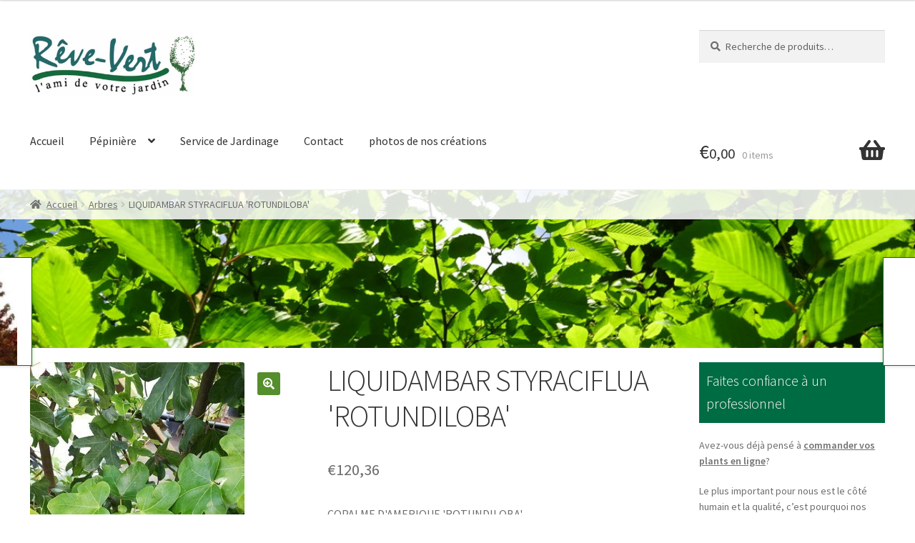

--- FILE ---
content_type: text/html; charset=UTF-8
request_url: https://revevert.be/product/liquidambar-styraciflua-rotundiloba/
body_size: 15608
content:
<!doctype html>
<html lang="fr-BE">
<head>
<meta charset="UTF-8">
<meta name="viewport" content="width=device-width, initial-scale=1">
<link rel="profile" href="http://gmpg.org/xfn/11">
<link rel="pingback" href="https://revevert.be/xmlrpc.php">

<meta name='robots' content='index, follow, max-image-preview:large, max-snippet:-1, max-video-preview:-1' />

	<!-- This site is optimized with the Yoast SEO plugin v22.6 - https://yoast.com/wordpress/plugins/seo/ -->
	<title>LIQUIDAMBAR STYRACIFLUA &#039;ROTUNDILOBA&#039; - Rêve vert</title>
	<link rel="canonical" href="https://revevert.be/product/liquidambar-styraciflua-rotundiloba/" />
	<meta property="og:locale" content="fr_FR" />
	<meta property="og:type" content="article" />
	<meta property="og:title" content="LIQUIDAMBAR STYRACIFLUA &#039;ROTUNDILOBA&#039; - Rêve vert" />
	<meta property="og:description" content="COPALME D&#039;AMERIQUE &#039;ROTUNDILOBA&#039;" />
	<meta property="og:url" content="https://revevert.be/product/liquidambar-styraciflua-rotundiloba/" />
	<meta property="og:site_name" content="Rêve vert" />
	<meta property="og:image" content="https://revevert.be/wp-content/uploads/2020/09/LISROTUN_369_20092018135139.jpg" />
	<meta property="og:image:width" content="300" />
	<meta property="og:image:height" content="400" />
	<meta property="og:image:type" content="image/jpeg" />
	<meta name="twitter:card" content="summary_large_image" />
	<script type="application/ld+json" class="yoast-schema-graph">{"@context":"https://schema.org","@graph":[{"@type":"WebPage","@id":"https://revevert.be/product/liquidambar-styraciflua-rotundiloba/","url":"https://revevert.be/product/liquidambar-styraciflua-rotundiloba/","name":"LIQUIDAMBAR STYRACIFLUA &#39;ROTUNDILOBA&#39; - Rêve vert","isPartOf":{"@id":"https://revevert.be/#website"},"primaryImageOfPage":{"@id":"https://revevert.be/product/liquidambar-styraciflua-rotundiloba/#primaryimage"},"image":{"@id":"https://revevert.be/product/liquidambar-styraciflua-rotundiloba/#primaryimage"},"thumbnailUrl":"https://revevert.be/wp-content/uploads/2020/09/LISROTUN_369_20092018135139.jpg","datePublished":"2020-09-24T02:31:36+00:00","dateModified":"2020-09-24T02:31:36+00:00","breadcrumb":{"@id":"https://revevert.be/product/liquidambar-styraciflua-rotundiloba/#breadcrumb"},"inLanguage":"fr-BE","potentialAction":[{"@type":"ReadAction","target":["https://revevert.be/product/liquidambar-styraciflua-rotundiloba/"]}]},{"@type":"ImageObject","inLanguage":"fr-BE","@id":"https://revevert.be/product/liquidambar-styraciflua-rotundiloba/#primaryimage","url":"https://revevert.be/wp-content/uploads/2020/09/LISROTUN_369_20092018135139.jpg","contentUrl":"https://revevert.be/wp-content/uploads/2020/09/LISROTUN_369_20092018135139.jpg","width":300,"height":400},{"@type":"BreadcrumbList","@id":"https://revevert.be/product/liquidambar-styraciflua-rotundiloba/#breadcrumb","itemListElement":[{"@type":"ListItem","position":1,"name":"Home","item":"https://revevert.be/"},{"@type":"ListItem","position":2,"name":"Pépinière","item":"https://revevert.be/shop/"},{"@type":"ListItem","position":3,"name":"LIQUIDAMBAR STYRACIFLUA &#39;ROTUNDILOBA&#39;"}]},{"@type":"WebSite","@id":"https://revevert.be/#website","url":"https://revevert.be/","name":"Rêve vert","description":"Entreprise de jardinage - commande de plantes en ligne","publisher":{"@id":"https://revevert.be/#organization"},"potentialAction":[{"@type":"SearchAction","target":{"@type":"EntryPoint","urlTemplate":"https://revevert.be/?s={search_term_string}"},"query-input":"required name=search_term_string"}],"inLanguage":"fr-BE"},{"@type":"Organization","@id":"https://revevert.be/#organization","name":"Rêve vert","url":"https://revevert.be/","logo":{"@type":"ImageObject","inLanguage":"fr-BE","@id":"https://revevert.be/#/schema/logo/image/","url":"https://revevert.be/wp-content/uploads/2020/06/logo.jpeg","contentUrl":"https://revevert.be/wp-content/uploads/2020/06/logo.jpeg","width":776,"height":319,"caption":"Rêve vert"},"image":{"@id":"https://revevert.be/#/schema/logo/image/"}}]}</script>
	<!-- / Yoast SEO plugin. -->


<link rel='dns-prefetch' href='//fonts.googleapis.com' />
<link rel="alternate" type="application/rss+xml" title="Rêve vert &raquo; Flux" href="https://revevert.be/feed/" />
<link rel="alternate" type="application/rss+xml" title="Rêve vert &raquo; Flux des commentaires" href="https://revevert.be/comments/feed/" />
<script>
window._wpemojiSettings = {"baseUrl":"https:\/\/s.w.org\/images\/core\/emoji\/14.0.0\/72x72\/","ext":".png","svgUrl":"https:\/\/s.w.org\/images\/core\/emoji\/14.0.0\/svg\/","svgExt":".svg","source":{"concatemoji":"https:\/\/revevert.be\/wp-includes\/js\/wp-emoji-release.min.js?ver=6.3.7"}};
/*! This file is auto-generated */
!function(i,n){var o,s,e;function c(e){try{var t={supportTests:e,timestamp:(new Date).valueOf()};sessionStorage.setItem(o,JSON.stringify(t))}catch(e){}}function p(e,t,n){e.clearRect(0,0,e.canvas.width,e.canvas.height),e.fillText(t,0,0);var t=new Uint32Array(e.getImageData(0,0,e.canvas.width,e.canvas.height).data),r=(e.clearRect(0,0,e.canvas.width,e.canvas.height),e.fillText(n,0,0),new Uint32Array(e.getImageData(0,0,e.canvas.width,e.canvas.height).data));return t.every(function(e,t){return e===r[t]})}function u(e,t,n){switch(t){case"flag":return n(e,"\ud83c\udff3\ufe0f\u200d\u26a7\ufe0f","\ud83c\udff3\ufe0f\u200b\u26a7\ufe0f")?!1:!n(e,"\ud83c\uddfa\ud83c\uddf3","\ud83c\uddfa\u200b\ud83c\uddf3")&&!n(e,"\ud83c\udff4\udb40\udc67\udb40\udc62\udb40\udc65\udb40\udc6e\udb40\udc67\udb40\udc7f","\ud83c\udff4\u200b\udb40\udc67\u200b\udb40\udc62\u200b\udb40\udc65\u200b\udb40\udc6e\u200b\udb40\udc67\u200b\udb40\udc7f");case"emoji":return!n(e,"\ud83e\udef1\ud83c\udffb\u200d\ud83e\udef2\ud83c\udfff","\ud83e\udef1\ud83c\udffb\u200b\ud83e\udef2\ud83c\udfff")}return!1}function f(e,t,n){var r="undefined"!=typeof WorkerGlobalScope&&self instanceof WorkerGlobalScope?new OffscreenCanvas(300,150):i.createElement("canvas"),a=r.getContext("2d",{willReadFrequently:!0}),o=(a.textBaseline="top",a.font="600 32px Arial",{});return e.forEach(function(e){o[e]=t(a,e,n)}),o}function t(e){var t=i.createElement("script");t.src=e,t.defer=!0,i.head.appendChild(t)}"undefined"!=typeof Promise&&(o="wpEmojiSettingsSupports",s=["flag","emoji"],n.supports={everything:!0,everythingExceptFlag:!0},e=new Promise(function(e){i.addEventListener("DOMContentLoaded",e,{once:!0})}),new Promise(function(t){var n=function(){try{var e=JSON.parse(sessionStorage.getItem(o));if("object"==typeof e&&"number"==typeof e.timestamp&&(new Date).valueOf()<e.timestamp+604800&&"object"==typeof e.supportTests)return e.supportTests}catch(e){}return null}();if(!n){if("undefined"!=typeof Worker&&"undefined"!=typeof OffscreenCanvas&&"undefined"!=typeof URL&&URL.createObjectURL&&"undefined"!=typeof Blob)try{var e="postMessage("+f.toString()+"("+[JSON.stringify(s),u.toString(),p.toString()].join(",")+"));",r=new Blob([e],{type:"text/javascript"}),a=new Worker(URL.createObjectURL(r),{name:"wpTestEmojiSupports"});return void(a.onmessage=function(e){c(n=e.data),a.terminate(),t(n)})}catch(e){}c(n=f(s,u,p))}t(n)}).then(function(e){for(var t in e)n.supports[t]=e[t],n.supports.everything=n.supports.everything&&n.supports[t],"flag"!==t&&(n.supports.everythingExceptFlag=n.supports.everythingExceptFlag&&n.supports[t]);n.supports.everythingExceptFlag=n.supports.everythingExceptFlag&&!n.supports.flag,n.DOMReady=!1,n.readyCallback=function(){n.DOMReady=!0}}).then(function(){return e}).then(function(){var e;n.supports.everything||(n.readyCallback(),(e=n.source||{}).concatemoji?t(e.concatemoji):e.wpemoji&&e.twemoji&&(t(e.twemoji),t(e.wpemoji)))}))}((window,document),window._wpemojiSettings);
</script>
<style>
img.wp-smiley,
img.emoji {
	display: inline !important;
	border: none !important;
	box-shadow: none !important;
	height: 1em !important;
	width: 1em !important;
	margin: 0 0.07em !important;
	vertical-align: -0.1em !important;
	background: none !important;
	padding: 0 !important;
}
</style>
	<link rel='stylesheet' id='revevert-css' href='https://revevert.be/wp-content/plugins/revevert/css/revevert.css?ver=6.3.7' type='text/css' media='all' />
<link rel='stylesheet' id='wp-block-library-css' href='https://revevert.be/wp-includes/css/dist/block-library/style.min.css?ver=6.3.7' type='text/css' media='all' />
<style id='wp-block-library-theme-inline-css' type='text/css'>
.wp-block-audio figcaption{color:#555;font-size:13px;text-align:center}.is-dark-theme .wp-block-audio figcaption{color:hsla(0,0%,100%,.65)}.wp-block-audio{margin:0 0 1em}.wp-block-code{border:1px solid #ccc;border-radius:4px;font-family:Menlo,Consolas,monaco,monospace;padding:.8em 1em}.wp-block-embed figcaption{color:#555;font-size:13px;text-align:center}.is-dark-theme .wp-block-embed figcaption{color:hsla(0,0%,100%,.65)}.wp-block-embed{margin:0 0 1em}.blocks-gallery-caption{color:#555;font-size:13px;text-align:center}.is-dark-theme .blocks-gallery-caption{color:hsla(0,0%,100%,.65)}.wp-block-image figcaption{color:#555;font-size:13px;text-align:center}.is-dark-theme .wp-block-image figcaption{color:hsla(0,0%,100%,.65)}.wp-block-image{margin:0 0 1em}.wp-block-pullquote{border-bottom:4px solid;border-top:4px solid;color:currentColor;margin-bottom:1.75em}.wp-block-pullquote cite,.wp-block-pullquote footer,.wp-block-pullquote__citation{color:currentColor;font-size:.8125em;font-style:normal;text-transform:uppercase}.wp-block-quote{border-left:.25em solid;margin:0 0 1.75em;padding-left:1em}.wp-block-quote cite,.wp-block-quote footer{color:currentColor;font-size:.8125em;font-style:normal;position:relative}.wp-block-quote.has-text-align-right{border-left:none;border-right:.25em solid;padding-left:0;padding-right:1em}.wp-block-quote.has-text-align-center{border:none;padding-left:0}.wp-block-quote.is-large,.wp-block-quote.is-style-large,.wp-block-quote.is-style-plain{border:none}.wp-block-search .wp-block-search__label{font-weight:700}.wp-block-search__button{border:1px solid #ccc;padding:.375em .625em}:where(.wp-block-group.has-background){padding:1.25em 2.375em}.wp-block-separator.has-css-opacity{opacity:.4}.wp-block-separator{border:none;border-bottom:2px solid;margin-left:auto;margin-right:auto}.wp-block-separator.has-alpha-channel-opacity{opacity:1}.wp-block-separator:not(.is-style-wide):not(.is-style-dots){width:100px}.wp-block-separator.has-background:not(.is-style-dots){border-bottom:none;height:1px}.wp-block-separator.has-background:not(.is-style-wide):not(.is-style-dots){height:2px}.wp-block-table{margin:0 0 1em}.wp-block-table td,.wp-block-table th{word-break:normal}.wp-block-table figcaption{color:#555;font-size:13px;text-align:center}.is-dark-theme .wp-block-table figcaption{color:hsla(0,0%,100%,.65)}.wp-block-video figcaption{color:#555;font-size:13px;text-align:center}.is-dark-theme .wp-block-video figcaption{color:hsla(0,0%,100%,.65)}.wp-block-video{margin:0 0 1em}.wp-block-template-part.has-background{margin-bottom:0;margin-top:0;padding:1.25em 2.375em}
</style>
<link rel='stylesheet' id='storefront-gutenberg-blocks-css' href='https://revevert.be/wp-content/themes/storefront/assets/css/base/gutenberg-blocks.css?ver=4.5.3' type='text/css' media='all' />
<style id='storefront-gutenberg-blocks-inline-css' type='text/css'>

				.wp-block-button__link:not(.has-text-color) {
					color: #ffffff;
				}

				.wp-block-button__link:not(.has-text-color):hover,
				.wp-block-button__link:not(.has-text-color):focus,
				.wp-block-button__link:not(.has-text-color):active {
					color: #ffffff;
				}

				.wp-block-button__link:not(.has-background) {
					background-color: #558e2c;
				}

				.wp-block-button__link:not(.has-background):hover,
				.wp-block-button__link:not(.has-background):focus,
				.wp-block-button__link:not(.has-background):active {
					border-color: #3c7513;
					background-color: #3c7513;
				}

				.wc-block-grid__products .wc-block-grid__product .wp-block-button__link {
					background-color: #558e2c;
					border-color: #558e2c;
					color: #ffffff;
				}

				.wp-block-quote footer,
				.wp-block-quote cite,
				.wp-block-quote__citation {
					color: #6d6d6d;
				}

				.wp-block-pullquote cite,
				.wp-block-pullquote footer,
				.wp-block-pullquote__citation {
					color: #6d6d6d;
				}

				.wp-block-image figcaption {
					color: #6d6d6d;
				}

				.wp-block-separator.is-style-dots::before {
					color: #333333;
				}

				.wp-block-file a.wp-block-file__button {
					color: #ffffff;
					background-color: #558e2c;
					border-color: #558e2c;
				}

				.wp-block-file a.wp-block-file__button:hover,
				.wp-block-file a.wp-block-file__button:focus,
				.wp-block-file a.wp-block-file__button:active {
					color: #ffffff;
					background-color: #3c7513;
				}

				.wp-block-code,
				.wp-block-preformatted pre {
					color: #6d6d6d;
				}

				.wp-block-table:not( .has-background ):not( .is-style-stripes ) tbody tr:nth-child(2n) td {
					background-color: #fdfdfd;
				}

				.wp-block-cover .wp-block-cover__inner-container h1:not(.has-text-color),
				.wp-block-cover .wp-block-cover__inner-container h2:not(.has-text-color),
				.wp-block-cover .wp-block-cover__inner-container h3:not(.has-text-color),
				.wp-block-cover .wp-block-cover__inner-container h4:not(.has-text-color),
				.wp-block-cover .wp-block-cover__inner-container h5:not(.has-text-color),
				.wp-block-cover .wp-block-cover__inner-container h6:not(.has-text-color) {
					color: #000000;
				}

				.wc-block-components-price-slider__range-input-progress,
				.rtl .wc-block-components-price-slider__range-input-progress {
					--range-color: #609e5d;
				}

				/* Target only IE11 */
				@media all and (-ms-high-contrast: none), (-ms-high-contrast: active) {
					.wc-block-components-price-slider__range-input-progress {
						background: #609e5d;
					}
				}

				.wc-block-components-button:not(.is-link) {
					background-color: #333333;
					color: #ffffff;
				}

				.wc-block-components-button:not(.is-link):hover,
				.wc-block-components-button:not(.is-link):focus,
				.wc-block-components-button:not(.is-link):active {
					background-color: #1a1a1a;
					color: #ffffff;
				}

				.wc-block-components-button:not(.is-link):disabled {
					background-color: #333333;
					color: #ffffff;
				}

				.wc-block-cart__submit-container {
					background-color: #ffffff;
				}

				.wc-block-cart__submit-container::before {
					color: rgba(220,220,220,0.5);
				}

				.wc-block-components-order-summary-item__quantity {
					background-color: #ffffff;
					border-color: #6d6d6d;
					box-shadow: 0 0 0 2px #ffffff;
					color: #6d6d6d;
				}
			
</style>
<style id='classic-theme-styles-inline-css' type='text/css'>
/*! This file is auto-generated */
.wp-block-button__link{color:#fff;background-color:#32373c;border-radius:9999px;box-shadow:none;text-decoration:none;padding:calc(.667em + 2px) calc(1.333em + 2px);font-size:1.125em}.wp-block-file__button{background:#32373c;color:#fff;text-decoration:none}
</style>
<style id='global-styles-inline-css' type='text/css'>
body{--wp--preset--color--black: #000000;--wp--preset--color--cyan-bluish-gray: #abb8c3;--wp--preset--color--white: #ffffff;--wp--preset--color--pale-pink: #f78da7;--wp--preset--color--vivid-red: #cf2e2e;--wp--preset--color--luminous-vivid-orange: #ff6900;--wp--preset--color--luminous-vivid-amber: #fcb900;--wp--preset--color--light-green-cyan: #7bdcb5;--wp--preset--color--vivid-green-cyan: #00d084;--wp--preset--color--pale-cyan-blue: #8ed1fc;--wp--preset--color--vivid-cyan-blue: #0693e3;--wp--preset--color--vivid-purple: #9b51e0;--wp--preset--gradient--vivid-cyan-blue-to-vivid-purple: linear-gradient(135deg,rgba(6,147,227,1) 0%,rgb(155,81,224) 100%);--wp--preset--gradient--light-green-cyan-to-vivid-green-cyan: linear-gradient(135deg,rgb(122,220,180) 0%,rgb(0,208,130) 100%);--wp--preset--gradient--luminous-vivid-amber-to-luminous-vivid-orange: linear-gradient(135deg,rgba(252,185,0,1) 0%,rgba(255,105,0,1) 100%);--wp--preset--gradient--luminous-vivid-orange-to-vivid-red: linear-gradient(135deg,rgba(255,105,0,1) 0%,rgb(207,46,46) 100%);--wp--preset--gradient--very-light-gray-to-cyan-bluish-gray: linear-gradient(135deg,rgb(238,238,238) 0%,rgb(169,184,195) 100%);--wp--preset--gradient--cool-to-warm-spectrum: linear-gradient(135deg,rgb(74,234,220) 0%,rgb(151,120,209) 20%,rgb(207,42,186) 40%,rgb(238,44,130) 60%,rgb(251,105,98) 80%,rgb(254,248,76) 100%);--wp--preset--gradient--blush-light-purple: linear-gradient(135deg,rgb(255,206,236) 0%,rgb(152,150,240) 100%);--wp--preset--gradient--blush-bordeaux: linear-gradient(135deg,rgb(254,205,165) 0%,rgb(254,45,45) 50%,rgb(107,0,62) 100%);--wp--preset--gradient--luminous-dusk: linear-gradient(135deg,rgb(255,203,112) 0%,rgb(199,81,192) 50%,rgb(65,88,208) 100%);--wp--preset--gradient--pale-ocean: linear-gradient(135deg,rgb(255,245,203) 0%,rgb(182,227,212) 50%,rgb(51,167,181) 100%);--wp--preset--gradient--electric-grass: linear-gradient(135deg,rgb(202,248,128) 0%,rgb(113,206,126) 100%);--wp--preset--gradient--midnight: linear-gradient(135deg,rgb(2,3,129) 0%,rgb(40,116,252) 100%);--wp--preset--font-size--small: 14px;--wp--preset--font-size--medium: 23px;--wp--preset--font-size--large: 26px;--wp--preset--font-size--x-large: 42px;--wp--preset--font-size--normal: 16px;--wp--preset--font-size--huge: 37px;--wp--preset--spacing--20: 0.44rem;--wp--preset--spacing--30: 0.67rem;--wp--preset--spacing--40: 1rem;--wp--preset--spacing--50: 1.5rem;--wp--preset--spacing--60: 2.25rem;--wp--preset--spacing--70: 3.38rem;--wp--preset--spacing--80: 5.06rem;--wp--preset--shadow--natural: 6px 6px 9px rgba(0, 0, 0, 0.2);--wp--preset--shadow--deep: 12px 12px 50px rgba(0, 0, 0, 0.4);--wp--preset--shadow--sharp: 6px 6px 0px rgba(0, 0, 0, 0.2);--wp--preset--shadow--outlined: 6px 6px 0px -3px rgba(255, 255, 255, 1), 6px 6px rgba(0, 0, 0, 1);--wp--preset--shadow--crisp: 6px 6px 0px rgba(0, 0, 0, 1);}:where(.is-layout-flex){gap: 0.5em;}:where(.is-layout-grid){gap: 0.5em;}body .is-layout-flow > .alignleft{float: left;margin-inline-start: 0;margin-inline-end: 2em;}body .is-layout-flow > .alignright{float: right;margin-inline-start: 2em;margin-inline-end: 0;}body .is-layout-flow > .aligncenter{margin-left: auto !important;margin-right: auto !important;}body .is-layout-constrained > .alignleft{float: left;margin-inline-start: 0;margin-inline-end: 2em;}body .is-layout-constrained > .alignright{float: right;margin-inline-start: 2em;margin-inline-end: 0;}body .is-layout-constrained > .aligncenter{margin-left: auto !important;margin-right: auto !important;}body .is-layout-constrained > :where(:not(.alignleft):not(.alignright):not(.alignfull)){max-width: var(--wp--style--global--content-size);margin-left: auto !important;margin-right: auto !important;}body .is-layout-constrained > .alignwide{max-width: var(--wp--style--global--wide-size);}body .is-layout-flex{display: flex;}body .is-layout-flex{flex-wrap: wrap;align-items: center;}body .is-layout-flex > *{margin: 0;}body .is-layout-grid{display: grid;}body .is-layout-grid > *{margin: 0;}:where(.wp-block-columns.is-layout-flex){gap: 2em;}:where(.wp-block-columns.is-layout-grid){gap: 2em;}:where(.wp-block-post-template.is-layout-flex){gap: 1.25em;}:where(.wp-block-post-template.is-layout-grid){gap: 1.25em;}.has-black-color{color: var(--wp--preset--color--black) !important;}.has-cyan-bluish-gray-color{color: var(--wp--preset--color--cyan-bluish-gray) !important;}.has-white-color{color: var(--wp--preset--color--white) !important;}.has-pale-pink-color{color: var(--wp--preset--color--pale-pink) !important;}.has-vivid-red-color{color: var(--wp--preset--color--vivid-red) !important;}.has-luminous-vivid-orange-color{color: var(--wp--preset--color--luminous-vivid-orange) !important;}.has-luminous-vivid-amber-color{color: var(--wp--preset--color--luminous-vivid-amber) !important;}.has-light-green-cyan-color{color: var(--wp--preset--color--light-green-cyan) !important;}.has-vivid-green-cyan-color{color: var(--wp--preset--color--vivid-green-cyan) !important;}.has-pale-cyan-blue-color{color: var(--wp--preset--color--pale-cyan-blue) !important;}.has-vivid-cyan-blue-color{color: var(--wp--preset--color--vivid-cyan-blue) !important;}.has-vivid-purple-color{color: var(--wp--preset--color--vivid-purple) !important;}.has-black-background-color{background-color: var(--wp--preset--color--black) !important;}.has-cyan-bluish-gray-background-color{background-color: var(--wp--preset--color--cyan-bluish-gray) !important;}.has-white-background-color{background-color: var(--wp--preset--color--white) !important;}.has-pale-pink-background-color{background-color: var(--wp--preset--color--pale-pink) !important;}.has-vivid-red-background-color{background-color: var(--wp--preset--color--vivid-red) !important;}.has-luminous-vivid-orange-background-color{background-color: var(--wp--preset--color--luminous-vivid-orange) !important;}.has-luminous-vivid-amber-background-color{background-color: var(--wp--preset--color--luminous-vivid-amber) !important;}.has-light-green-cyan-background-color{background-color: var(--wp--preset--color--light-green-cyan) !important;}.has-vivid-green-cyan-background-color{background-color: var(--wp--preset--color--vivid-green-cyan) !important;}.has-pale-cyan-blue-background-color{background-color: var(--wp--preset--color--pale-cyan-blue) !important;}.has-vivid-cyan-blue-background-color{background-color: var(--wp--preset--color--vivid-cyan-blue) !important;}.has-vivid-purple-background-color{background-color: var(--wp--preset--color--vivid-purple) !important;}.has-black-border-color{border-color: var(--wp--preset--color--black) !important;}.has-cyan-bluish-gray-border-color{border-color: var(--wp--preset--color--cyan-bluish-gray) !important;}.has-white-border-color{border-color: var(--wp--preset--color--white) !important;}.has-pale-pink-border-color{border-color: var(--wp--preset--color--pale-pink) !important;}.has-vivid-red-border-color{border-color: var(--wp--preset--color--vivid-red) !important;}.has-luminous-vivid-orange-border-color{border-color: var(--wp--preset--color--luminous-vivid-orange) !important;}.has-luminous-vivid-amber-border-color{border-color: var(--wp--preset--color--luminous-vivid-amber) !important;}.has-light-green-cyan-border-color{border-color: var(--wp--preset--color--light-green-cyan) !important;}.has-vivid-green-cyan-border-color{border-color: var(--wp--preset--color--vivid-green-cyan) !important;}.has-pale-cyan-blue-border-color{border-color: var(--wp--preset--color--pale-cyan-blue) !important;}.has-vivid-cyan-blue-border-color{border-color: var(--wp--preset--color--vivid-cyan-blue) !important;}.has-vivid-purple-border-color{border-color: var(--wp--preset--color--vivid-purple) !important;}.has-vivid-cyan-blue-to-vivid-purple-gradient-background{background: var(--wp--preset--gradient--vivid-cyan-blue-to-vivid-purple) !important;}.has-light-green-cyan-to-vivid-green-cyan-gradient-background{background: var(--wp--preset--gradient--light-green-cyan-to-vivid-green-cyan) !important;}.has-luminous-vivid-amber-to-luminous-vivid-orange-gradient-background{background: var(--wp--preset--gradient--luminous-vivid-amber-to-luminous-vivid-orange) !important;}.has-luminous-vivid-orange-to-vivid-red-gradient-background{background: var(--wp--preset--gradient--luminous-vivid-orange-to-vivid-red) !important;}.has-very-light-gray-to-cyan-bluish-gray-gradient-background{background: var(--wp--preset--gradient--very-light-gray-to-cyan-bluish-gray) !important;}.has-cool-to-warm-spectrum-gradient-background{background: var(--wp--preset--gradient--cool-to-warm-spectrum) !important;}.has-blush-light-purple-gradient-background{background: var(--wp--preset--gradient--blush-light-purple) !important;}.has-blush-bordeaux-gradient-background{background: var(--wp--preset--gradient--blush-bordeaux) !important;}.has-luminous-dusk-gradient-background{background: var(--wp--preset--gradient--luminous-dusk) !important;}.has-pale-ocean-gradient-background{background: var(--wp--preset--gradient--pale-ocean) !important;}.has-electric-grass-gradient-background{background: var(--wp--preset--gradient--electric-grass) !important;}.has-midnight-gradient-background{background: var(--wp--preset--gradient--midnight) !important;}.has-small-font-size{font-size: var(--wp--preset--font-size--small) !important;}.has-medium-font-size{font-size: var(--wp--preset--font-size--medium) !important;}.has-large-font-size{font-size: var(--wp--preset--font-size--large) !important;}.has-x-large-font-size{font-size: var(--wp--preset--font-size--x-large) !important;}
.wp-block-navigation a:where(:not(.wp-element-button)){color: inherit;}
:where(.wp-block-post-template.is-layout-flex){gap: 1.25em;}:where(.wp-block-post-template.is-layout-grid){gap: 1.25em;}
:where(.wp-block-columns.is-layout-flex){gap: 2em;}:where(.wp-block-columns.is-layout-grid){gap: 2em;}
.wp-block-pullquote{font-size: 1.5em;line-height: 1.6;}
</style>
<link rel='stylesheet' id='contact-form-7-css' href='https://revevert.be/wp-content/plugins/contact-form-7/includes/css/styles.css?ver=5.9.8' type='text/css' media='all' />
<link rel='stylesheet' id='photoswipe-css' href='https://revevert.be/wp-content/plugins/woocommerce/assets/css/photoswipe/photoswipe.min.css?ver=8.7.2' type='text/css' media='all' />
<link rel='stylesheet' id='photoswipe-default-skin-css' href='https://revevert.be/wp-content/plugins/woocommerce/assets/css/photoswipe/default-skin/default-skin.min.css?ver=8.7.2' type='text/css' media='all' />
<style id='woocommerce-inline-inline-css' type='text/css'>
.woocommerce form .form-row .required { visibility: visible; }
</style>
<link rel='stylesheet' id='storefront-style-css' href='https://revevert.be/wp-content/themes/storefront/style.css?ver=4.5.3' type='text/css' media='all' />
<style id='storefront-style-inline-css' type='text/css'>

			.main-navigation ul li a,
			.site-title a,
			ul.menu li a,
			.site-branding h1 a,
			button.menu-toggle,
			button.menu-toggle:hover,
			.handheld-navigation .dropdown-toggle {
				color: #333333;
			}

			button.menu-toggle,
			button.menu-toggle:hover {
				border-color: #333333;
			}

			.main-navigation ul li a:hover,
			.main-navigation ul li:hover > a,
			.site-title a:hover,
			.site-header ul.menu li.current-menu-item > a {
				color: #747474;
			}

			table:not( .has-background ) th {
				background-color: #f8f8f8;
			}

			table:not( .has-background ) tbody td {
				background-color: #fdfdfd;
			}

			table:not( .has-background ) tbody tr:nth-child(2n) td,
			fieldset,
			fieldset legend {
				background-color: #fbfbfb;
			}

			.site-header,
			.secondary-navigation ul ul,
			.main-navigation ul.menu > li.menu-item-has-children:after,
			.secondary-navigation ul.menu ul,
			.storefront-handheld-footer-bar,
			.storefront-handheld-footer-bar ul li > a,
			.storefront-handheld-footer-bar ul li.search .site-search,
			button.menu-toggle,
			button.menu-toggle:hover {
				background-color: #ffffff;
			}

			p.site-description,
			.site-header,
			.storefront-handheld-footer-bar {
				color: #404040;
			}

			button.menu-toggle:after,
			button.menu-toggle:before,
			button.menu-toggle span:before {
				background-color: #333333;
			}

			h1, h2, h3, h4, h5, h6, .wc-block-grid__product-title {
				color: #333333;
			}

			.widget h1 {
				border-bottom-color: #333333;
			}

			body,
			.secondary-navigation a {
				color: #6d6d6d;
			}

			.widget-area .widget a,
			.hentry .entry-header .posted-on a,
			.hentry .entry-header .post-author a,
			.hentry .entry-header .post-comments a,
			.hentry .entry-header .byline a {
				color: #727272;
			}

			a {
				color: #609e5d;
			}

			a:focus,
			button:focus,
			.button.alt:focus,
			input:focus,
			textarea:focus,
			input[type="button"]:focus,
			input[type="reset"]:focus,
			input[type="submit"]:focus,
			input[type="email"]:focus,
			input[type="tel"]:focus,
			input[type="url"]:focus,
			input[type="password"]:focus,
			input[type="search"]:focus {
				outline-color: #609e5d;
			}

			button, input[type="button"], input[type="reset"], input[type="submit"], .button, .widget a.button {
				background-color: #558e2c;
				border-color: #558e2c;
				color: #ffffff;
			}

			button:hover, input[type="button"]:hover, input[type="reset"]:hover, input[type="submit"]:hover, .button:hover, .widget a.button:hover {
				background-color: #3c7513;
				border-color: #3c7513;
				color: #ffffff;
			}

			button.alt, input[type="button"].alt, input[type="reset"].alt, input[type="submit"].alt, .button.alt, .widget-area .widget a.button.alt {
				background-color: #333333;
				border-color: #333333;
				color: #ffffff;
			}

			button.alt:hover, input[type="button"].alt:hover, input[type="reset"].alt:hover, input[type="submit"].alt:hover, .button.alt:hover, .widget-area .widget a.button.alt:hover {
				background-color: #1a1a1a;
				border-color: #1a1a1a;
				color: #ffffff;
			}

			.pagination .page-numbers li .page-numbers.current {
				background-color: #e6e6e6;
				color: #636363;
			}

			#comments .comment-list .comment-content .comment-text {
				background-color: #f8f8f8;
			}

			.site-footer {
				background-color: #f0f0f0;
				color: #6d6d6d;
			}

			.site-footer a:not(.button):not(.components-button) {
				color: #333333;
			}

			.site-footer .storefront-handheld-footer-bar a:not(.button):not(.components-button) {
				color: #333333;
			}

			.site-footer h1, .site-footer h2, .site-footer h3, .site-footer h4, .site-footer h5, .site-footer h6, .site-footer .widget .widget-title, .site-footer .widget .widgettitle {
				color: #333333;
			}

			.page-template-template-homepage.has-post-thumbnail .type-page.has-post-thumbnail .entry-title {
				color: #000000;
			}

			.page-template-template-homepage.has-post-thumbnail .type-page.has-post-thumbnail .entry-content {
				color: #000000;
			}

			@media screen and ( min-width: 768px ) {
				.secondary-navigation ul.menu a:hover {
					color: #595959;
				}

				.secondary-navigation ul.menu a {
					color: #404040;
				}

				.main-navigation ul.menu ul.sub-menu,
				.main-navigation ul.nav-menu ul.children {
					background-color: #f0f0f0;
				}

				.site-header {
					border-bottom-color: #f0f0f0;
				}
			}
</style>
<link rel='stylesheet' id='storefront-icons-css' href='https://revevert.be/wp-content/themes/storefront/assets/css/base/icons.css?ver=4.5.3' type='text/css' media='all' />
<link rel='stylesheet' id='storefront-fonts-css' href='https://fonts.googleapis.com/css?family=Source+Sans+Pro%3A400%2C300%2C300italic%2C400italic%2C600%2C700%2C900&#038;subset=latin%2Clatin-ext&#038;ver=4.5.3' type='text/css' media='all' />
<link rel='stylesheet' id='storefront-woocommerce-style-css' href='https://revevert.be/wp-content/themes/storefront/assets/css/woocommerce/woocommerce.css?ver=4.5.3' type='text/css' media='all' />
<style id='storefront-woocommerce-style-inline-css' type='text/css'>
@font-face {
				font-family: star;
				src: url(https://revevert.be/wp-content/plugins/woocommerce/assets/fonts/star.eot);
				src:
					url(https://revevert.be/wp-content/plugins/woocommerce/assets/fonts/star.eot?#iefix) format("embedded-opentype"),
					url(https://revevert.be/wp-content/plugins/woocommerce/assets/fonts/star.woff) format("woff"),
					url(https://revevert.be/wp-content/plugins/woocommerce/assets/fonts/star.ttf) format("truetype"),
					url(https://revevert.be/wp-content/plugins/woocommerce/assets/fonts/star.svg#star) format("svg");
				font-weight: 400;
				font-style: normal;
			}
			@font-face {
				font-family: WooCommerce;
				src: url(https://revevert.be/wp-content/plugins/woocommerce/assets/fonts/WooCommerce.eot);
				src:
					url(https://revevert.be/wp-content/plugins/woocommerce/assets/fonts/WooCommerce.eot?#iefix) format("embedded-opentype"),
					url(https://revevert.be/wp-content/plugins/woocommerce/assets/fonts/WooCommerce.woff) format("woff"),
					url(https://revevert.be/wp-content/plugins/woocommerce/assets/fonts/WooCommerce.ttf) format("truetype"),
					url(https://revevert.be/wp-content/plugins/woocommerce/assets/fonts/WooCommerce.svg#WooCommerce) format("svg");
				font-weight: 400;
				font-style: normal;
			}

			a.cart-contents,
			.site-header-cart .widget_shopping_cart a {
				color: #333333;
			}

			a.cart-contents:hover,
			.site-header-cart .widget_shopping_cart a:hover,
			.site-header-cart:hover > li > a {
				color: #747474;
			}

			table.cart td.product-remove,
			table.cart td.actions {
				border-top-color: #ffffff;
			}

			.storefront-handheld-footer-bar ul li.cart .count {
				background-color: #333333;
				color: #ffffff;
				border-color: #ffffff;
			}

			.woocommerce-tabs ul.tabs li.active a,
			ul.products li.product .price,
			.onsale,
			.wc-block-grid__product-onsale,
			.widget_search form:before,
			.widget_product_search form:before {
				color: #6d6d6d;
			}

			.woocommerce-breadcrumb a,
			a.woocommerce-review-link,
			.product_meta a {
				color: #727272;
			}

			.wc-block-grid__product-onsale,
			.onsale {
				border-color: #6d6d6d;
			}

			.star-rating span:before,
			.quantity .plus, .quantity .minus,
			p.stars a:hover:after,
			p.stars a:after,
			.star-rating span:before,
			#payment .payment_methods li input[type=radio]:first-child:checked+label:before {
				color: #609e5d;
			}

			.widget_price_filter .ui-slider .ui-slider-range,
			.widget_price_filter .ui-slider .ui-slider-handle {
				background-color: #609e5d;
			}

			.order_details {
				background-color: #f8f8f8;
			}

			.order_details > li {
				border-bottom: 1px dotted #e3e3e3;
			}

			.order_details:before,
			.order_details:after {
				background: -webkit-linear-gradient(transparent 0,transparent 0),-webkit-linear-gradient(135deg,#f8f8f8 33.33%,transparent 33.33%),-webkit-linear-gradient(45deg,#f8f8f8 33.33%,transparent 33.33%)
			}

			#order_review {
				background-color: #ffffff;
			}

			#payment .payment_methods > li .payment_box,
			#payment .place-order {
				background-color: #fafafa;
			}

			#payment .payment_methods > li:not(.woocommerce-notice) {
				background-color: #f5f5f5;
			}

			#payment .payment_methods > li:not(.woocommerce-notice):hover {
				background-color: #f0f0f0;
			}

			.woocommerce-pagination .page-numbers li .page-numbers.current {
				background-color: #e6e6e6;
				color: #636363;
			}

			.wc-block-grid__product-onsale,
			.onsale,
			.woocommerce-pagination .page-numbers li .page-numbers:not(.current) {
				color: #6d6d6d;
			}

			p.stars a:before,
			p.stars a:hover~a:before,
			p.stars.selected a.active~a:before {
				color: #6d6d6d;
			}

			p.stars.selected a.active:before,
			p.stars:hover a:before,
			p.stars.selected a:not(.active):before,
			p.stars.selected a.active:before {
				color: #609e5d;
			}

			.single-product div.product .woocommerce-product-gallery .woocommerce-product-gallery__trigger {
				background-color: #558e2c;
				color: #ffffff;
			}

			.single-product div.product .woocommerce-product-gallery .woocommerce-product-gallery__trigger:hover {
				background-color: #3c7513;
				border-color: #3c7513;
				color: #ffffff;
			}

			.button.added_to_cart:focus,
			.button.wc-forward:focus {
				outline-color: #609e5d;
			}

			.added_to_cart,
			.site-header-cart .widget_shopping_cart a.button,
			.wc-block-grid__products .wc-block-grid__product .wp-block-button__link {
				background-color: #558e2c;
				border-color: #558e2c;
				color: #ffffff;
			}

			.added_to_cart:hover,
			.site-header-cart .widget_shopping_cart a.button:hover,
			.wc-block-grid__products .wc-block-grid__product .wp-block-button__link:hover {
				background-color: #3c7513;
				border-color: #3c7513;
				color: #ffffff;
			}

			.added_to_cart.alt, .added_to_cart, .widget a.button.checkout {
				background-color: #333333;
				border-color: #333333;
				color: #ffffff;
			}

			.added_to_cart.alt:hover, .added_to_cart:hover, .widget a.button.checkout:hover {
				background-color: #1a1a1a;
				border-color: #1a1a1a;
				color: #ffffff;
			}

			.button.loading {
				color: #558e2c;
			}

			.button.loading:hover {
				background-color: #558e2c;
			}

			.button.loading:after {
				color: #ffffff;
			}

			@media screen and ( min-width: 768px ) {
				.site-header-cart .widget_shopping_cart,
				.site-header .product_list_widget li .quantity {
					color: #404040;
				}

				.site-header-cart .widget_shopping_cart .buttons,
				.site-header-cart .widget_shopping_cart .total {
					background-color: #f5f5f5;
				}

				.site-header-cart .widget_shopping_cart {
					background-color: #f0f0f0;
				}
			}
				.storefront-product-pagination a {
					color: #6d6d6d;
					background-color: #ffffff;
				}
				.storefront-sticky-add-to-cart {
					color: #6d6d6d;
					background-color: #ffffff;
				}

				.storefront-sticky-add-to-cart a:not(.button) {
					color: #333333;
				}
</style>
<script type='text/javascript' src='https://revevert.be/wp-includes/js/jquery/jquery.min.js?ver=3.7.0' id='jquery-core-js'></script>
<script type='text/javascript' src='https://revevert.be/wp-includes/js/jquery/jquery-migrate.min.js?ver=3.4.1' id='jquery-migrate-js'></script>
<script type='text/javascript' src='https://revevert.be/wp-content/plugins/revevert/js/revevert.js?ver=6.3.7' id='revevert_js-js'></script>
<script type='text/javascript' src='https://revevert.be/wp-content/plugins/woocommerce/assets/js/jquery-blockui/jquery.blockUI.min.js?ver=2.7.0-wc.8.7.2' id='jquery-blockui-js' defer data-wp-strategy='defer'></script>
<script type='text/javascript' id='wc-add-to-cart-js-extra'>
/* <![CDATA[ */
var wc_add_to_cart_params = {"ajax_url":"\/wp-admin\/admin-ajax.php","wc_ajax_url":"\/?wc-ajax=%%endpoint%%","i18n_view_cart":"Voir le panier","cart_url":"https:\/\/revevert.be\/cart\/","is_cart":"","cart_redirect_after_add":"no"};
/* ]]> */
</script>
<script type='text/javascript' src='https://revevert.be/wp-content/plugins/woocommerce/assets/js/frontend/add-to-cart.min.js?ver=8.7.2' id='wc-add-to-cart-js' defer data-wp-strategy='defer'></script>
<script type='text/javascript' src='https://revevert.be/wp-content/plugins/woocommerce/assets/js/zoom/jquery.zoom.min.js?ver=1.7.21-wc.8.7.2' id='zoom-js' defer data-wp-strategy='defer'></script>
<script type='text/javascript' src='https://revevert.be/wp-content/plugins/woocommerce/assets/js/flexslider/jquery.flexslider.min.js?ver=2.7.2-wc.8.7.2' id='flexslider-js' defer data-wp-strategy='defer'></script>
<script type='text/javascript' src='https://revevert.be/wp-content/plugins/woocommerce/assets/js/photoswipe/photoswipe.min.js?ver=4.1.1-wc.8.7.2' id='photoswipe-js' defer data-wp-strategy='defer'></script>
<script type='text/javascript' src='https://revevert.be/wp-content/plugins/woocommerce/assets/js/photoswipe/photoswipe-ui-default.min.js?ver=4.1.1-wc.8.7.2' id='photoswipe-ui-default-js' defer data-wp-strategy='defer'></script>
<script type='text/javascript' id='wc-single-product-js-extra'>
/* <![CDATA[ */
var wc_single_product_params = {"i18n_required_rating_text":"Veuillez s\u00e9lectionner une note","review_rating_required":"yes","flexslider":{"rtl":false,"animation":"slide","smoothHeight":true,"directionNav":false,"controlNav":"thumbnails","slideshow":false,"animationSpeed":500,"animationLoop":false,"allowOneSlide":false},"zoom_enabled":"1","zoom_options":[],"photoswipe_enabled":"1","photoswipe_options":{"shareEl":false,"closeOnScroll":false,"history":false,"hideAnimationDuration":0,"showAnimationDuration":0},"flexslider_enabled":"1"};
/* ]]> */
</script>
<script type='text/javascript' src='https://revevert.be/wp-content/plugins/woocommerce/assets/js/frontend/single-product.min.js?ver=8.7.2' id='wc-single-product-js' defer data-wp-strategy='defer'></script>
<script type='text/javascript' src='https://revevert.be/wp-content/plugins/woocommerce/assets/js/js-cookie/js.cookie.min.js?ver=2.1.4-wc.8.7.2' id='js-cookie-js' defer data-wp-strategy='defer'></script>
<script type='text/javascript' id='woocommerce-js-extra'>
/* <![CDATA[ */
var woocommerce_params = {"ajax_url":"\/wp-admin\/admin-ajax.php","wc_ajax_url":"\/?wc-ajax=%%endpoint%%"};
/* ]]> */
</script>
<script type='text/javascript' src='https://revevert.be/wp-content/plugins/woocommerce/assets/js/frontend/woocommerce.min.js?ver=8.7.2' id='woocommerce-js' defer data-wp-strategy='defer'></script>
<script type='text/javascript' id='wc-cart-fragments-js-extra'>
/* <![CDATA[ */
var wc_cart_fragments_params = {"ajax_url":"\/wp-admin\/admin-ajax.php","wc_ajax_url":"\/?wc-ajax=%%endpoint%%","cart_hash_key":"wc_cart_hash_f4203985a0d1897ee36e14971c2882ab","fragment_name":"wc_fragments_f4203985a0d1897ee36e14971c2882ab","request_timeout":"5000"};
/* ]]> */
</script>
<script type='text/javascript' src='https://revevert.be/wp-content/plugins/woocommerce/assets/js/frontend/cart-fragments.min.js?ver=8.7.2' id='wc-cart-fragments-js' defer data-wp-strategy='defer'></script>
<link rel="https://api.w.org/" href="https://revevert.be/wp-json/" /><link rel="alternate" type="application/json" href="https://revevert.be/wp-json/wp/v2/product/61225" /><link rel="EditURI" type="application/rsd+xml" title="RSD" href="https://revevert.be/xmlrpc.php?rsd" />
<meta name="generator" content="WordPress 6.3.7" />
<meta name="generator" content="WooCommerce 8.7.2" />
<link rel='shortlink' href='https://revevert.be/?p=61225' />
<link rel="alternate" type="application/json+oembed" href="https://revevert.be/wp-json/oembed/1.0/embed?url=https%3A%2F%2Frevevert.be%2Fproduct%2Fliquidambar-styraciflua-rotundiloba%2F" />
<link rel="alternate" type="text/xml+oembed" href="https://revevert.be/wp-json/oembed/1.0/embed?url=https%3A%2F%2Frevevert.be%2Fproduct%2Fliquidambar-styraciflua-rotundiloba%2F&#038;format=xml" />
	<noscript><style>.woocommerce-product-gallery{ opacity: 1 !important; }</style></noscript>
	<style id="custom-background-css">
body.custom-background { background-image: url("https://revevert.be/wp-content/uploads/2020/04/bg_hetre.jpg"); background-position: center center; background-size: cover; background-repeat: no-repeat; background-attachment: fixed; }
</style>
	<link rel="icon" href="https://revevert.be/wp-content/uploads/2023/05/revevert-logo-100x100.jpg" sizes="32x32" />
<link rel="icon" href="https://revevert.be/wp-content/uploads/2023/05/revevert-logo.jpg" sizes="192x192" />
<link rel="apple-touch-icon" href="https://revevert.be/wp-content/uploads/2023/05/revevert-logo.jpg" />
<meta name="msapplication-TileImage" content="https://revevert.be/wp-content/uploads/2023/05/revevert-logo.jpg" />
<!-- 
			Plugin: Super Simple Google Analytics 
	Plugin URL: Super Simple Google AnalyticsYou've chosen to prevent the tracking code from being inserted on 
	any page. 
	
	You can enable the insertion of the tracking code by going to 
	Settings > Google Analytics on the Dashboard.
	--></head>

<body class="product-template-default single single-product postid-61225 custom-background wp-custom-logo wp-embed-responsive theme-storefront woocommerce woocommerce-page woocommerce-no-js storefront-align-wide right-sidebar woocommerce-active">



<div id="page" class="hfeed site">
	
	<header id="masthead" class="site-header" role="banner" style="">

		<div class="col-full">		<a class="skip-link screen-reader-text" href="#site-navigation">Skip to navigation</a>
		<a class="skip-link screen-reader-text" href="#content">Skip to content</a>
				<div class="site-branding">
			<a href="https://revevert.be/" class="custom-logo-link" rel="home"><img width="776" height="319" src="https://revevert.be/wp-content/uploads/2020/06/logo.jpeg" class="custom-logo" alt="Rêve vert" decoding="async" fetchpriority="high" srcset="https://revevert.be/wp-content/uploads/2020/06/logo.jpeg 776w, https://revevert.be/wp-content/uploads/2020/06/logo-300x123.jpeg 300w, https://revevert.be/wp-content/uploads/2020/06/logo-768x316.jpeg 768w, https://revevert.be/wp-content/uploads/2020/06/logo-416x171.jpeg 416w" sizes="(max-width: 776px) 100vw, 776px" /></a>		</div>
					<div class="site-search">
				<div class="widget woocommerce widget_product_search"><form role="search" method="get" class="woocommerce-product-search" action="https://revevert.be/">
	<label class="screen-reader-text" for="woocommerce-product-search-field-0">Recherche pour :</label>
	<input type="search" id="woocommerce-product-search-field-0" class="search-field" placeholder="Recherche de produits&hellip;" value="" name="s" />
	<button type="submit" value="Recherche" class="">Recherche</button>
	<input type="hidden" name="post_type" value="product" />
</form>
</div>			</div>
			</div><div class="storefront-primary-navigation"><div class="col-full">		<nav id="site-navigation" class="main-navigation" role="navigation" aria-label="Primary Navigation">
		<button id="site-navigation-menu-toggle" class="menu-toggle" aria-controls="site-navigation" aria-expanded="false"><span>Menu</span></button>
			<div class="primary-navigation"><ul id="menu-primary" class="menu"><li id="menu-item-16" class="menu-item menu-item-type-custom menu-item-object-custom menu-item-home menu-item-16"><a href="http://revevert.be/">Accueil</a></li>
<li id="menu-item-53" class="menu-item menu-item-type-post_type menu-item-object-page menu-item-has-children current_page_parent menu-item-53"><a href="https://revevert.be/shop/">Pépinière</a>
<ul class="sub-menu">
	<li id="menu-item-32133" class="menu-item menu-item-type-taxonomy menu-item-object-product_cat current-product-ancestor current-menu-parent current-product-parent menu-item-32133"><a href="https://revevert.be/product-category/arbres/">Arbres</a></li>
	<li id="menu-item-32130" class="menu-item menu-item-type-taxonomy menu-item-object-product_cat menu-item-32130"><a href="https://revevert.be/product-category/arbustes/">Arbustes</a></li>
	<li id="menu-item-32140" class="menu-item menu-item-type-taxonomy menu-item-object-product_cat menu-item-32140"><a href="https://revevert.be/product-category/bambous/">Bambous</a></li>
	<li id="menu-item-32141" class="menu-item menu-item-type-taxonomy menu-item-object-product_cat menu-item-32141"><a href="https://revevert.be/product-category/bulbes/">Bulbes</a></li>
	<li id="menu-item-32131" class="menu-item menu-item-type-taxonomy menu-item-object-product_cat menu-item-32131"><a href="https://revevert.be/product-category/bulbes/">Bulbes</a></li>
	<li id="menu-item-32142" class="menu-item menu-item-type-taxonomy menu-item-object-product_cat menu-item-32142"><a href="https://revevert.be/product-category/buxus/">Buxus</a></li>
	<li id="menu-item-32135" class="menu-item menu-item-type-taxonomy menu-item-object-product_cat menu-item-32135"><a href="https://revevert.be/product-category/coniferes/">Conifères</a></li>
	<li id="menu-item-32143" class="menu-item menu-item-type-taxonomy menu-item-object-product_cat menu-item-32143"><a href="https://revevert.be/product-category/couvre-sols/">Couvre-sols</a></li>
	<li id="menu-item-32144" class="menu-item menu-item-type-taxonomy menu-item-object-product_cat menu-item-32144"><a href="https://revevert.be/product-category/demi-tiges/">Demi-tiges</a></li>
	<li id="menu-item-32145" class="menu-item menu-item-type-taxonomy menu-item-object-product_cat menu-item-32145"><a href="https://revevert.be/product-category/fougeres/">Fougères</a></li>
	<li id="menu-item-32139" class="menu-item menu-item-type-taxonomy menu-item-object-product_cat menu-item-32139"><a href="https://revevert.be/product-category/fruits/">Fruitiers</a></li>
	<li id="menu-item-32146" class="menu-item menu-item-type-taxonomy menu-item-object-product_cat menu-item-32146"><a href="https://revevert.be/product-category/gazon/">Gazon</a></li>
	<li id="menu-item-32134" class="menu-item menu-item-type-taxonomy menu-item-object-product_cat menu-item-32134"><a href="https://revevert.be/product-category/graminees-orn/">Graminées ornementales</a></li>
	<li id="menu-item-32138" class="menu-item menu-item-type-taxonomy menu-item-object-product_cat menu-item-32138"><a href="https://revevert.be/product-category/pl-haies-et-fores/">Haies et forêt</a></li>
	<li id="menu-item-32136" class="menu-item menu-item-type-taxonomy menu-item-object-product_cat menu-item-32136"><a href="https://revevert.be/product-category/pl-aquatiques/">Plantes aquatiques</a></li>
	<li id="menu-item-32147" class="menu-item menu-item-type-taxonomy menu-item-object-product_cat menu-item-32147"><a href="https://revevert.be/product-category/plantes-bruyeres/">Plantes bruyères</a></li>
	<li id="menu-item-32137" class="menu-item menu-item-type-taxonomy menu-item-object-product_cat menu-item-32137"><a href="https://revevert.be/product-category/plantes-grimpantes/">Plantes grimpantes</a></li>
	<li id="menu-item-32148" class="menu-item menu-item-type-taxonomy menu-item-object-product_cat menu-item-32148"><a href="https://revevert.be/product-category/pl-officinales/">Plantes officinales</a></li>
	<li id="menu-item-32132" class="menu-item menu-item-type-taxonomy menu-item-object-product_cat menu-item-32132"><a href="https://revevert.be/product-category/plantes-vivaces/">Plantes vivaces</a></li>
	<li id="menu-item-32149" class="menu-item menu-item-type-taxonomy menu-item-object-product_cat menu-item-32149"><a href="https://revevert.be/product-category/rosiers/">Rosiers</a></li>
</ul>
</li>
<li id="menu-item-76" class="menu-item menu-item-type-post_type menu-item-object-page menu-item-76"><a href="https://revevert.be/services/">Service de Jardinage</a></li>
<li id="menu-item-77" class="menu-item menu-item-type-post_type menu-item-object-page menu-item-77"><a href="https://revevert.be/contact/">Contact</a></li>
<li id="menu-item-64023" class="menu-item menu-item-type-post_type menu-item-object-page menu-item-64023"><a href="https://revevert.be/creations-exemples-faites-par-nos-mains/">photos de nos créations</a></li>
</ul></div><div class="handheld-navigation"><ul id="menu-primary-2" class="menu"><li id="menu-item-20" class="menu-item menu-item-type-custom menu-item-object-custom menu-item-home menu-item-20"><a href="http://revevert.be/">Accueil</a></li>
<li id="menu-item-81" class="menu-item menu-item-type-post_type menu-item-object-page current_page_parent menu-item-81"><a href="https://revevert.be/shop/">Pépinière</a></li>
<li id="menu-item-78" class="menu-item menu-item-type-post_type menu-item-object-page menu-item-78"><a href="https://revevert.be/services/">Créations</a></li>
<li id="menu-item-79" class="menu-item menu-item-type-post_type menu-item-object-page menu-item-79"><a href="https://revevert.be/contact/">Contact</a></li>
</ul></div>		</nav><!-- #site-navigation -->
				<ul id="site-header-cart" class="site-header-cart menu">
			<li class="">
							<a class="cart-contents" href="https://revevert.be/cart/" title="View your shopping cart">
								<span class="woocommerce-Price-amount amount"><span class="woocommerce-Price-currencySymbol">&euro;</span>0,00</span> <span class="count">0 items</span>
			</a>
					</li>
			<li>
				<div class="widget woocommerce widget_shopping_cart"><div class="widget_shopping_cart_content"></div></div>			</li>
		</ul>
			</div></div>
	</header><!-- #masthead -->

	<div class="storefront-breadcrumb"><div class="col-full"><nav class="woocommerce-breadcrumb" aria-label="breadcrumbs"><a href="https://revevert.be">Accueil</a><span class="breadcrumb-separator"> / </span><a href="https://revevert.be/product-category/arbres/">Arbres</a><span class="breadcrumb-separator"> / </span>LIQUIDAMBAR STYRACIFLUA &#039;ROTUNDILOBA&#039;</nav></div></div>
	<div id="content" class="site-content" tabindex="-1">
		<div class="col-full">

		<div class="woocommerce"></div>
			<div id="primary" class="content-area">
			<main id="main" class="site-main" role="main">
		
					
			<div class="woocommerce-notices-wrapper"></div><div id="product-61225" class="product type-product post-61225 status-publish first instock product_cat-arbres has-post-thumbnail taxable shipping-taxable purchasable product-type-simple">

	<div class="woocommerce-product-gallery woocommerce-product-gallery--with-images woocommerce-product-gallery--columns-4 images" data-columns="4" style="opacity: 0; transition: opacity .25s ease-in-out;">
	<div class="woocommerce-product-gallery__wrapper">
		<div data-thumb="https://revevert.be/wp-content/uploads/2020/09/LISROTUN_369_20092018135139-100x100.jpg" data-thumb-alt="" class="woocommerce-product-gallery__image"><a href="https://revevert.be/wp-content/uploads/2020/09/LISROTUN_369_20092018135139.jpg"><img width="300" height="400" src="https://revevert.be/wp-content/uploads/2020/09/LISROTUN_369_20092018135139.jpg" class="wp-post-image" alt="" decoding="async" title="LISROTUN_369_20092018135139.jpg" data-caption="" data-src="https://revevert.be/wp-content/uploads/2020/09/LISROTUN_369_20092018135139.jpg" data-large_image="https://revevert.be/wp-content/uploads/2020/09/LISROTUN_369_20092018135139.jpg" data-large_image_width="300" data-large_image_height="400" loading="lazy" srcset="https://revevert.be/wp-content/uploads/2020/09/LISROTUN_369_20092018135139.jpg 300w, https://revevert.be/wp-content/uploads/2020/09/LISROTUN_369_20092018135139-225x300.jpg 225w" sizes="(max-width: 300px) 100vw, 300px" /></a></div>	</div>
</div>

	<div class="summary entry-summary">
		<h1 class="product_title entry-title">LIQUIDAMBAR STYRACIFLUA &#39;ROTUNDILOBA&#39;</h1><p class="price"><span class="woocommerce-Price-amount amount"><bdi><span class="woocommerce-Price-currencySymbol">&euro;</span>120,36</bdi></span></p>
<div class="woocommerce-product-details__short-description">
	<p>COPALME D&#39;AMERIQUE &#39;ROTUNDILOBA&#39;</p>
</div>

	
	<form class="cart" action="https://revevert.be/product/liquidambar-styraciflua-rotundiloba/" method="post" enctype='multipart/form-data'>
		
		<div class="quantity">
		<label class="screen-reader-text" for="quantity_696f4416e22ee">quantité de LIQUIDAMBAR STYRACIFLUA &#039;ROTUNDILOBA&#039;</label>
	<input
		type="number"
				id="quantity_696f4416e22ee"
		class="input-text qty text"
		name="quantity"
		value="1"
		aria-label="Product quantity"
		size="4"
		min="1"
		max=""
					step="1"
			placeholder=""
			inputmode="numeric"
			autocomplete="off"
			/>
	</div>

		<button type="submit" name="add-to-cart" value="61225" class="single_add_to_cart_button button alt">Ajouter au panier</button>

			</form>

	
<div class="product_meta">

	
	
		<span class="sku_wrapper">UGS : <span class="sku">LISROTUN</span></span>

	
	<span class="posted_in">Catégorie : <a href="https://revevert.be/product-category/arbres/" rel="tag">Arbres</a></span>
	
	
</div>
	</div>

	
	<div class="woocommerce-tabs wc-tabs-wrapper">
		<ul class="tabs wc-tabs" role="tablist">
							<li class="description_tab" id="tab-title-description" role="tab" aria-controls="tab-description">
					<a href="#tab-description">
						Description					</a>
				</li>
					</ul>
					<div class="woocommerce-Tabs-panel woocommerce-Tabs-panel--description panel entry-content wc-tab" id="tab-description" role="tabpanel" aria-labelledby="tab-title-description">
				
	<h2>Description</h2>

</p>
			</div>
		
			</div>


	<section class="related products">

					<h2>Produits apparentés</h2>
				
		<ul class="products columns-3">

			
					<li class="product type-product post-60822 status-publish first instock product_cat-arbres has-post-thumbnail taxable shipping-taxable purchasable product-type-variable">
	<a href="https://revevert.be/product/acer-campestre-elsrijk/" class="woocommerce-LoopProduct-link woocommerce-loop-product__link"><div class=iBlock style='background-image:url(https://revevert.be/wp-content/uploads/2020/09/ACCELSRI_369_23102018154856-324x266.jpg)'></div><h2 class="woocommerce-loop-product__title">ACER CAMPESTRE &#39;ELSRIJK&#39;</h2>
	<span class="price">à partir de <span class="woocommerce-Price-amount amount"><bdi><span class="woocommerce-Price-currencySymbol">&euro;</span>52,92</bdi></span></span>
</a><a href="https://revevert.be/product/acer-campestre-elsrijk/" data-quantity="1" class="button product_type_variable add_to_cart_button" data-product_id="60822" data-product_sku="ACCELSRI" aria-label="Sélectionner les options pour &ldquo;ACER CAMPESTRE &#039;ELSRIJK&#039;&rdquo;" aria-describedby="This product has multiple variants. The options may be chosen on the product page" rel="nofollow">Choix des options</a></li>

			
					<li class="product type-product post-60882 status-publish instock product_cat-arbres taxable shipping-taxable purchasable product-type-variable">
	<a href="https://revevert.be/product/acer-platanoides-faassens-black/" class="woocommerce-LoopProduct-link woocommerce-loop-product__link"><div class=iBlock style='background-image:url(https://revevert.be/wp-content/uploads/woocommerce-placeholder-324x324.png)'></div><h2 class="woocommerce-loop-product__title">ACER PLATANOIDES &#39;FAASSEN&#39;S BLACK&#39;</h2>
	<span class="price">à partir de <span class="woocommerce-Price-amount amount"><bdi><span class="woocommerce-Price-currencySymbol">&euro;</span>52,08</bdi></span></span>
</a><a href="https://revevert.be/product/acer-platanoides-faassens-black/" data-quantity="1" class="button product_type_variable add_to_cart_button" data-product_id="60882" data-product_sku="ACPFBLAC" aria-label="Sélectionner les options pour &ldquo;ACER PLATANOIDES &#039;FAASSEN&#039;S BLACK&#039;&rdquo;" aria-describedby="This product has multiple variants. The options may be chosen on the product page" rel="nofollow">Choix des options</a></li>

			
					<li class="product type-product post-60648 status-publish last instock product_cat-arbres has-post-thumbnail taxable shipping-taxable purchasable product-type-variable">
	<a href="https://revevert.be/product/quercus-robur/" class="woocommerce-LoopProduct-link woocommerce-loop-product__link"><div class=iBlock style='background-image:url(https://revevert.be/wp-content/uploads/2020/09/QUERCUS_ROBUR-324x265.jpg)'></div><h2 class="woocommerce-loop-product__title">QUERCUS ROBUR (Chêne)</h2>
	<span class="price">à partir de <span class="woocommerce-Price-amount amount"><bdi><span class="woocommerce-Price-currencySymbol">&euro;</span>5,64</bdi></span></span>
</a><a href="https://revevert.be/product/quercus-robur/" data-quantity="1" class="button product_type_variable add_to_cart_button" data-product_id="60648" data-product_sku="QUROBUR" aria-label="Sélectionner les options pour &ldquo;QUERCUS ROBUR (Chêne)&rdquo;" aria-describedby="This product has multiple variants. The options may be chosen on the product page" rel="nofollow">Choix des options</a></li>

			
		</ul>

	</section>
			<nav class="storefront-product-pagination" aria-label="More products">
							<a href="https://revevert.be/product/liquidambar-styraciflua-lane-roberts/" rel="prev">
					<div class="iBlock" style='background-image:url(https://revevert.be/wp-content/uploads/2020/09/Liquidambar_styraciflua_Lane_Roberts-324x324.jpg)'></div>					<span class="storefront-product-pagination__title">LIQUIDAMBAR STYRACIFLUA &#039;LANE ROBERTS&#039;</span>
				</a>
			
							<a href="https://revevert.be/product/liquidambar-styraciflua-stella/" rel="next">
					<div class="iBlock" style='background-image:url(https://revevert.be/wp-content/uploads/woocommerce-placeholder-324x324.png)'></div>					<span class="storefront-product-pagination__title">LIQUIDAMBAR STYRACIFLUA &#039;STELLA&#039;</span>
				</a>
					</nav><!-- .storefront-product-pagination -->
		</div>


		
				</main><!-- #main -->
		</div><!-- #primary -->

		
<div id="secondary" class="widget-area" role="complementary">
	<div id="text-2" class="widget widget_text"><span class="gamma widget-title">Faites confiance à un professionnel</span>			<div class="textwidget"><p>Avez-vous déjà pensé à <a href="/shop/">commander vos plants en ligne</a>?</p>
<p>Le plus important pour nous est le côté humain et la qualité, c&rsquo;est pourquoi nos plants sont livrés par un <strong>professionnel de l&rsquo;horticulture</strong>, c&rsquo;est le point fort de notre service. Profitez de l&rsquo;expérience, n&rsquo;hésitez pas à nous demander conseil sur la manière optimale de planter vos acquisitions, ou un conseil général sur votre jardin.</p>
</div>
		</div><div id="text-3" class="widget widget_text"><span class="gamma widget-title">Une question?</span>			<div class="textwidget"><p>Pour toute question, vous pouvez nous contacter au +32 495 52 91 33 du lundi au samedi, de 9h à 18h.</p>
</div>
		</div></div><!-- #secondary -->

	

		</div><!-- .col-full -->
	</div><!-- #content -->

	
	<footer id="colophon" class="site-footer" role="contentinfo">
		<div class="col-full">

							<div class="footer-widgets row-1 col-3 fix">
									<div class="block footer-widget-1">
						<div id="text-5" class="widget widget_text"><span class="gamma widget-title">Reve Vert</span>			<div class="textwidget"><p><strong>Adresse:</strong></p>
<p>60 avenue de Ghoy<br />
7860 Lessines</p>
<p><strong>Téléphone:</strong></p>
<p><a class="phone" href="tel:+32495529133">0495 52 91 33</a></p>
</div>
		</div>					</div>
											<div class="block footer-widget-2">
						<div id="woocommerce_product_categories-2" class="widget woocommerce widget_product_categories"><span class="gamma widget-title">Catégories de produits</span><ul class="product-categories"><li class="cat-item cat-item-449 current-cat"><a href="https://revevert.be/product-category/arbres/">Arbres</a> <span class="count">(150)</span></li>
<li class="cat-item cat-item-22"><a href="https://revevert.be/product-category/arbustes/">Arbustes</a> <span class="count">(680)</span></li>
<li class="cat-item cat-item-513"><a href="https://revevert.be/product-category/bambous/">Bambous</a> <span class="count">(23)</span></li>
<li class="cat-item cat-item-517"><a href="https://revevert.be/product-category/bulbes/">Bulbes</a> <span class="count">(371)</span></li>
<li class="cat-item cat-item-369"><a href="https://revevert.be/product-category/buxus/">Buxus</a> <span class="count">(1)</span></li>
<li class="cat-item cat-item-406"><a href="https://revevert.be/product-category/coniferes/">Conifères</a> <span class="count">(78)</span></li>
<li class="cat-item cat-item-349"><a href="https://revevert.be/product-category/couvre-sols/">Couvre-sols</a> <span class="count">(14)</span></li>
<li class="cat-item cat-item-489"><a href="https://revevert.be/product-category/demi-tiges/">Demi-tiges</a> <span class="count">(15)</span></li>
<li class="cat-item cat-item-508"><a href="https://revevert.be/product-category/fougeres/">Fougères</a> <span class="count">(19)</span></li>
<li class="cat-item cat-item-490"><a href="https://revevert.be/product-category/fruits/">Fruitiers</a> <span class="count">(109)</span></li>
<li class="cat-item cat-item-560"><a href="https://revevert.be/product-category/gazon/">Gazon</a> <span class="count">(14)</span></li>
<li class="cat-item cat-item-509"><a href="https://revevert.be/product-category/graminees-orn/">Graminées ornementales</a> <span class="count">(87)</span></li>
<li class="cat-item cat-item-429"><a href="https://revevert.be/product-category/pl-haies-et-fores/">Haies et forêt</a> <span class="count">(33)</span></li>
<li class="cat-item cat-item-18"><a href="https://revevert.be/product-category/uncategorized/">Non catégorisé</a> <span class="count">(24)</span></li>
<li class="cat-item cat-item-516"><a href="https://revevert.be/product-category/pl-aquatiques/">Plantes aquatiques</a> <span class="count">(58)</span></li>
<li class="cat-item cat-item-395"><a href="https://revevert.be/product-category/plantes-bruyeres/">Plantes bruyères</a> <span class="count">(64)</span></li>
<li class="cat-item cat-item-399"><a href="https://revevert.be/product-category/plantes-grimpantes/">Plantes grimpantes</a> <span class="count">(63)</span></li>
<li class="cat-item cat-item-3094"><a href="https://revevert.be/product-category/plantes-mediterraneennes/">Plantes méditerranéennes</a> <span class="count">(5)</span></li>
<li class="cat-item cat-item-507"><a href="https://revevert.be/product-category/pl-officinales/">Plantes officinales</a> <span class="count">(15)</span></li>
<li class="cat-item cat-item-505"><a href="https://revevert.be/product-category/plantes-vivaces/">Plantes vivaces</a> <span class="count">(180)</span></li>
<li class="cat-item cat-item-496"><a href="https://revevert.be/product-category/rosiers/">Rosiers</a> <span class="count">(134)</span></li>
</ul></div>					</div>
											<div class="block footer-widget-3">
						<div id="nav_menu-2" class="widget widget_nav_menu"><span class="gamma widget-title">Conditions</span><div class="menu-cgv-container"><ul id="menu-cgv" class="menu"><li id="menu-item-32170" class="menu-item menu-item-type-post_type menu-item-object-page menu-item-32170"><a href="https://revevert.be/conditions-generales/">Livraisons &#038; retours</a></li>
<li id="menu-item-32171" class="menu-item menu-item-type-custom menu-item-object-custom menu-item-32171"><a href="/cgv.pdf">Conditions générales</a></li>
</ul></div></div>					</div>
									</div><!-- .footer-widgets.row-1 -->
					<div class=site-info>Rêve vert - votre partenaire en parcs &amp; jardins</div>
		<div class="storefront-handheld-footer-bar">
			<ul class="columns-3">
									<li class="my-account">
						<a href="https://revevert.be/my-account/">My Account</a>					</li>
									<li class="search">
						<a href="">Search</a>			<div class="site-search">
				<div class="widget woocommerce widget_product_search"><form role="search" method="get" class="woocommerce-product-search" action="https://revevert.be/">
	<label class="screen-reader-text" for="woocommerce-product-search-field-1">Recherche pour :</label>
	<input type="search" id="woocommerce-product-search-field-1" class="search-field" placeholder="Recherche de produits&hellip;" value="" name="s" />
	<button type="submit" value="Recherche" class="">Recherche</button>
	<input type="hidden" name="post_type" value="product" />
</form>
</div>			</div>
								</li>
									<li class="cart">
									<a class="footer-cart-contents" href="https://revevert.be/cart/">Cart				<span class="count">0</span>
			</a>
							</li>
							</ul>
		</div>
		
		</div><!-- .col-full -->
	</footer><!-- #colophon -->

				<section class="storefront-sticky-add-to-cart">
				<div class="col-full">
					<div class="storefront-sticky-add-to-cart__content">
						<div class="iBlock" style='background-image:url(https://revevert.be/wp-content/uploads/2020/09/LISROTUN_369_20092018135139-300x324.jpg)'></div>						<div class="storefront-sticky-add-to-cart__content-product-info">
							<span class="storefront-sticky-add-to-cart__content-title">You&#039;re viewing: <strong>LIQUIDAMBAR STYRACIFLUA &#39;ROTUNDILOBA&#39;</strong></span>
							<span class="storefront-sticky-add-to-cart__content-price"><span class="woocommerce-Price-amount amount"><span class="woocommerce-Price-currencySymbol">&euro;</span>120,36</span></span>
													</div>
						<a href="?add-to-cart=61225" class="storefront-sticky-add-to-cart__content-button button alt" rel="nofollow">
							Ajouter au panier						</a>
					</div>
				</div>
			</section><!-- .storefront-sticky-add-to-cart -->
		
</div><!-- #page -->

<script type="application/ld+json">{"@context":"https:\/\/schema.org\/","@graph":[{"@context":"https:\/\/schema.org\/","@type":"BreadcrumbList","itemListElement":[{"@type":"ListItem","position":1,"item":{"name":"Accueil","@id":"https:\/\/revevert.be"}},{"@type":"ListItem","position":2,"item":{"name":"Arbres","@id":"https:\/\/revevert.be\/product-category\/arbres\/"}},{"@type":"ListItem","position":3,"item":{"name":"LIQUIDAMBAR STYRACIFLUA &amp;#39;ROTUNDILOBA&amp;#39;","@id":"https:\/\/revevert.be\/product\/liquidambar-styraciflua-rotundiloba\/"}}]},{"@context":"https:\/\/schema.org\/","@type":"Product","@id":"https:\/\/revevert.be\/product\/liquidambar-styraciflua-rotundiloba\/#product","name":"LIQUIDAMBAR STYRACIFLUA &amp;#039;ROTUNDILOBA&amp;#039;","url":"https:\/\/revevert.be\/product\/liquidambar-styraciflua-rotundiloba\/","description":"COPALME D&amp;#39;AMERIQUE &amp;#39;ROTUNDILOBA&amp;#39;","image":"https:\/\/revevert.be\/wp-content\/uploads\/2020\/09\/LISROTUN_369_20092018135139.jpg","sku":"LISROTUN","offers":[{"@type":"Offer","price":"120.36","priceValidUntil":"2027-12-31","priceSpecification":{"price":"120.36","priceCurrency":"EUR","valueAddedTaxIncluded":"false"},"priceCurrency":"EUR","availability":"http:\/\/schema.org\/InStock","url":"https:\/\/revevert.be\/product\/liquidambar-styraciflua-rotundiloba\/","seller":{"@type":"Organization","name":"R\u00eave vert","url":"https:\/\/revevert.be"}}]}]}</script>
<div class="pswp" tabindex="-1" role="dialog" aria-hidden="true">
	<div class="pswp__bg"></div>
	<div class="pswp__scroll-wrap">
		<div class="pswp__container">
			<div class="pswp__item"></div>
			<div class="pswp__item"></div>
			<div class="pswp__item"></div>
		</div>
		<div class="pswp__ui pswp__ui--hidden">
			<div class="pswp__top-bar">
				<div class="pswp__counter"></div>
				<button class="pswp__button pswp__button--close" aria-label="Fermer (Echap)"></button>
				<button class="pswp__button pswp__button--share" aria-label="Partagez"></button>
				<button class="pswp__button pswp__button--fs" aria-label="Basculer en plein écran"></button>
				<button class="pswp__button pswp__button--zoom" aria-label="Zoomer/Dézoomer"></button>
				<div class="pswp__preloader">
					<div class="pswp__preloader__icn">
						<div class="pswp__preloader__cut">
							<div class="pswp__preloader__donut"></div>
						</div>
					</div>
				</div>
			</div>
			<div class="pswp__share-modal pswp__share-modal--hidden pswp__single-tap">
				<div class="pswp__share-tooltip"></div>
			</div>
			<button class="pswp__button pswp__button--arrow--left" aria-label="Précédent (flèche  gauche)"></button>
			<button class="pswp__button pswp__button--arrow--right" aria-label="Suivant (flèche droite)"></button>
			<div class="pswp__caption">
				<div class="pswp__caption__center"></div>
			</div>
		</div>
	</div>
</div>
	<script>
		(function () {
			var c = document.body.className;
			c = c.replace(/woocommerce-no-js/, 'woocommerce-js');
			document.body.className = c;
		})();
	</script>
	<script type='text/javascript' src='https://revevert.be/wp-includes/js/dist/vendor/wp-polyfill-inert.min.js?ver=3.1.2' id='wp-polyfill-inert-js'></script>
<script type='text/javascript' src='https://revevert.be/wp-includes/js/dist/vendor/regenerator-runtime.min.js?ver=0.13.11' id='regenerator-runtime-js'></script>
<script type='text/javascript' src='https://revevert.be/wp-includes/js/dist/vendor/wp-polyfill.min.js?ver=3.15.0' id='wp-polyfill-js'></script>
<script type='text/javascript' src='https://revevert.be/wp-includes/js/dist/hooks.min.js?ver=c6aec9a8d4e5a5d543a1' id='wp-hooks-js'></script>
<script type='text/javascript' src='https://revevert.be/wp-includes/js/dist/i18n.min.js?ver=7701b0c3857f914212ef' id='wp-i18n-js'></script>
<script id="wp-i18n-js-after">
wp.i18n.setLocaleData( { 'text direction\u0004ltr': [ 'ltr' ] } );
wp.i18n.setLocaleData( { 'text direction\u0004ltr': [ 'ltr' ] } );
</script>
<script type='text/javascript' src='https://revevert.be/wp-content/plugins/contact-form-7/includes/swv/js/index.js?ver=5.9.8' id='swv-js'></script>
<script type='text/javascript' id='contact-form-7-js-extra'>
/* <![CDATA[ */
var wpcf7 = {"api":{"root":"https:\/\/revevert.be\/wp-json\/","namespace":"contact-form-7\/v1"}};
/* ]]> */
</script>
<script type='text/javascript' src='https://revevert.be/wp-content/plugins/contact-form-7/includes/js/index.js?ver=5.9.8' id='contact-form-7-js'></script>
<script type='text/javascript' src='https://revevert.be/wp-content/plugins/woocommerce/assets/js/sourcebuster/sourcebuster.min.js?ver=8.7.2' id='sourcebuster-js-js'></script>
<script type='text/javascript' id='wc-order-attribution-js-extra'>
/* <![CDATA[ */
var wc_order_attribution = {"params":{"lifetime":1.0e-5,"session":30,"ajaxurl":"https:\/\/revevert.be\/wp-admin\/admin-ajax.php","prefix":"wc_order_attribution_","allowTracking":true},"fields":{"source_type":"current.typ","referrer":"current_add.rf","utm_campaign":"current.cmp","utm_source":"current.src","utm_medium":"current.mdm","utm_content":"current.cnt","utm_id":"current.id","utm_term":"current.trm","session_entry":"current_add.ep","session_start_time":"current_add.fd","session_pages":"session.pgs","session_count":"udata.vst","user_agent":"udata.uag"}};
/* ]]> */
</script>
<script type='text/javascript' src='https://revevert.be/wp-content/plugins/woocommerce/assets/js/frontend/order-attribution.min.js?ver=8.7.2' id='wc-order-attribution-js'></script>
<script type='text/javascript' id='storefront-navigation-js-extra'>
/* <![CDATA[ */
var storefrontScreenReaderText = {"expand":"Expand child menu","collapse":"Collapse child menu"};
/* ]]> */
</script>
<script type='text/javascript' src='https://revevert.be/wp-content/themes/storefront/assets/js/navigation.min.js?ver=4.5.3' id='storefront-navigation-js'></script>
<script type='text/javascript' src='https://revevert.be/wp-content/themes/storefront/assets/js/woocommerce/header-cart.min.js?ver=4.5.3' id='storefront-header-cart-js'></script>
<script type='text/javascript' src='https://revevert.be/wp-content/themes/storefront/assets/js/footer.min.js?ver=4.5.3' id='storefront-handheld-footer-bar-js'></script>
<script type='text/javascript' id='storefront-sticky-add-to-cart-js-extra'>
/* <![CDATA[ */
var storefront_sticky_add_to_cart_params = {"trigger_class":"entry-summary"};
/* ]]> */
</script>
<script type='text/javascript' src='https://revevert.be/wp-content/themes/storefront/assets/js/sticky-add-to-cart.min.js?ver=4.5.3' id='storefront-sticky-add-to-cart-js'></script>

</body>
</html>


--- FILE ---
content_type: text/css
request_url: https://revevert.be/wp-content/plugins/revevert/css/revevert.css?ver=6.3.7
body_size: 883
content:


div#content { background-color: white; margin-top: 180px; padding-top: 20px; }
div.storefront-breadcrumb { background-color: rgba(255,255,255,.85); padding: .6rem 0;}


ul.products li.product .woocommerce-LoopProduct-link, ul.products .wc-block-grid__product .woocommerce-LoopProduct-link, .wc-block-grid__products li.product .woocommerce-LoopProduct-link, .wc-block-grid__products .wc-block-grid__product .woocommerce-LoopProduct-link {
	height: 370px;
}


ul.products li.product .woocommerce-loop-product__title {
	font-size: .9rem !important;
}

.page-template-template-homepage .entry-content p,
.page-template-template-homepage .entry-header p {
	text-align: left;
}



.storefront-product-pagination a[rel="next"] .storefront-product-pagination__title {
	padding: 20px;
}

div.iBlock {
	width: 100%;
	min-width: 250px;
	height: 300px;
	background-size: cover;
	background-position: 50% 50%;
	background-repeat: no-repeat;
	margin-right: 20px;
}

.storefront-product-pagination div.iBlock {
	min-width: 150px;
	height: 150px;
}
.storefront-product-pagination a {
	border: 1px solid green;
}

.storefront-sticky-add-to-cart__content div.iBlock {
	max-width: 300px;
}

.storefront-sticky-add-to-cart.content-product-info {
	padding: 20px;
}


.isBlock {
	display: block !important;
	padding-top: 6px;
}

.phone {
	display: inline-block;
	background-color: rgb(85,142,44);
	color: white !important;
	text-decoration: none !important;
	padding: 10px 20px;
	border-radius: 5px;
}


/*
 * homepage
 */
.col-full {
	max-width: 1200px !important;
}
.page-template-template-homepage .entry-content, .page-template-template-homepage .entry-header {
	max-width: 1000px !important;
}

/*
 * lien panier
 */
.site-header-cart .cart-contents span {
	font-size: 1.3em;
	line-height: 2em;
}
.site-header-cart .cart-contents::after {
	font-size: 2em;
}


/*
 * couleurs & présentation s/ homepage
 */
body.home .wp-block-columns {
	margin-bottom: 0 !important;
}
body.home .wp-block-columns .wp-block-column {
	margin: 0 !important;
}
body.home .wp-block-columns .wp-block-column figure {
	margin: 0 !important;
}
.sqGreen { background-color: rgb(85,142,44); padding: 10px !important; color: white;}
.sqPink { background-color: #b80775; padding: 10px !important; color: white;}
.sqPurple { background-color: purple; padding: 10px !important; color: white;}

.sqPurple h3,
.sqPink h3,
.sqGreen h3 {
	color: white;
	font-weight: bold;
}

.sqPurple a.wp-block-button__link,
.sqPink a.wp-block-button__link,
.sqGreen a.wp-block-button__link
{
	background-color: rgba(0,0,0,.2) !important;
	text-decoration: none !important;
	width: 100%;
}


div#secondary span.widget-title {
	padding: 10px;
	background-color: #006c44;
	color: white;
}


--- FILE ---
content_type: application/javascript
request_url: https://revevert.be/wp-content/plugins/revevert/js/revevert.js?ver=6.3.7
body_size: 175
content:
console.log('test');

jQuery(document).ready(function($){

	$('figure a').each(function(){
		var t=$(this);
		t.parent().parent().css({ cursor: 'pointer' }).click(function(){ document.location=t.attr('href'); });
	});
});
